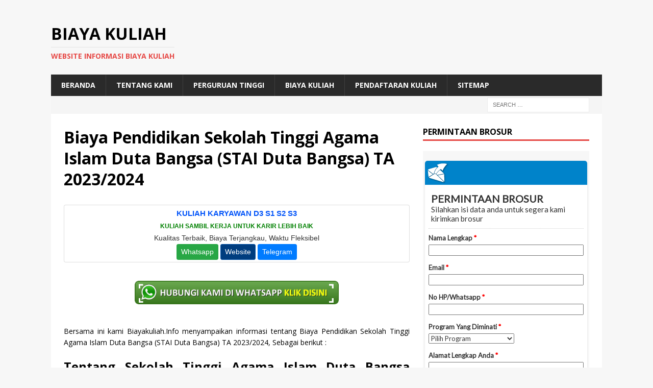

--- FILE ---
content_type: text/html; charset=UTF-8
request_url: https://biayakuliah.info/biaya-pendidikan-sekolah-tinggi-agama-islam-duta-bangsa-stai-duta-bangsa-ta-2023-2024/
body_size: 14327
content:
<!DOCTYPE html>
<html class="no-js mh-one-sb" lang="en-US">
<head>
	<meta name="google-site-verification" content="ikaWv7k6EkJAQKk2Ixn3zTs4vFaB0n9euNKt9Zm4TTE" />
	<meta name="google-site-verification" content="0PdmyJCJn8kfVCnANLfcw-WZ1mV4lbfg8wvi9KftOBM" />
<meta charset="UTF-8">
<meta name="viewport" content="width=device-width, initial-scale=1.0">
<link rel="profile" href="https://gmpg.org/xfn/11" />
		    <!-- PVC Template -->
    <script type="text/template" id="pvc-stats-view-template">
    <i class="pvc-stats-icon medium" aria-hidden="true"><svg aria-hidden="true" focusable="false" data-prefix="far" data-icon="chart-bar" role="img" xmlns="http://www.w3.org/2000/svg" viewBox="0 0 512 512" class="svg-inline--fa fa-chart-bar fa-w-16 fa-2x"><path fill="currentColor" d="M396.8 352h22.4c6.4 0 12.8-6.4 12.8-12.8V108.8c0-6.4-6.4-12.8-12.8-12.8h-22.4c-6.4 0-12.8 6.4-12.8 12.8v230.4c0 6.4 6.4 12.8 12.8 12.8zm-192 0h22.4c6.4 0 12.8-6.4 12.8-12.8V140.8c0-6.4-6.4-12.8-12.8-12.8h-22.4c-6.4 0-12.8 6.4-12.8 12.8v198.4c0 6.4 6.4 12.8 12.8 12.8zm96 0h22.4c6.4 0 12.8-6.4 12.8-12.8V204.8c0-6.4-6.4-12.8-12.8-12.8h-22.4c-6.4 0-12.8 6.4-12.8 12.8v134.4c0 6.4 6.4 12.8 12.8 12.8zM496 400H48V80c0-8.84-7.16-16-16-16H16C7.16 64 0 71.16 0 80v336c0 17.67 14.33 32 32 32h464c8.84 0 16-7.16 16-16v-16c0-8.84-7.16-16-16-16zm-387.2-48h22.4c6.4 0 12.8-6.4 12.8-12.8v-70.4c0-6.4-6.4-12.8-12.8-12.8h-22.4c-6.4 0-12.8 6.4-12.8 12.8v70.4c0 6.4 6.4 12.8 12.8 12.8z" class=""></path></svg></i>
	 <%= total_view %> total views	<% if ( today_view > 0 ) { %>
		<span class="views_today">,  <%= today_view %> views today</span>
	<% } %>
	</span>
	</script>
		    <meta name='robots' content='index, follow, max-image-preview:large, max-snippet:-1, max-video-preview:-1' />

	<!-- This site is optimized with the Yoast SEO plugin v26.7 - https://yoast.com/wordpress/plugins/seo/ -->
	<title>Biaya Pendidikan Sekolah Tinggi Agama Islam Duta Bangsa (STAI Duta Bangsa) TA 2023/2024 - Biaya Kuliah</title>
	<meta name="description" content="Informasi Biaya Pendidikan Sekolah Tinggi Agama Islam Duta Bangsa (STAI Duta Bangsa) TA 2023/2024 akan disampaikan oleh Biaya Kuliah dibawah ini, silahkan baca selengkapkan" />
	<link rel="canonical" href="https://biayakuliah.info/biaya-pendidikan-sekolah-tinggi-agama-islam-duta-bangsa-stai-duta-bangsa-ta-2023-2024/" />
	<meta property="og:locale" content="en_US" />
	<meta property="og:type" content="article" />
	<meta property="og:title" content="Biaya Pendidikan Sekolah Tinggi Agama Islam Duta Bangsa (STAI Duta Bangsa) TA 2023/2024 - Biaya Kuliah" />
	<meta property="og:description" content="Informasi Biaya Pendidikan Sekolah Tinggi Agama Islam Duta Bangsa (STAI Duta Bangsa) TA 2023/2024 akan disampaikan oleh Biaya Kuliah dibawah ini, silahkan baca selengkapkan" />
	<meta property="og:url" content="https://biayakuliah.info/biaya-pendidikan-sekolah-tinggi-agama-islam-duta-bangsa-stai-duta-bangsa-ta-2023-2024/" />
	<meta property="og:site_name" content="Biaya Kuliah" />
	<meta property="article:publisher" content="https://www.facebook.com/kelaskaryawanmercubuanajakarta" />
	<meta property="article:published_time" content="2023-04-14T08:03:23+00:00" />
	<meta property="og:image" content="https://biayakuliah.info/wp-content/uploads/2023/04/BiayaKuliahKelasKaryawanSTTDutaBangsaBekasi.jpg" />
	<meta property="og:image:width" content="640" />
	<meta property="og:image:height" content="360" />
	<meta property="og:image:type" content="image/jpeg" />
	<meta name="author" content="admin" />
	<meta name="twitter:card" content="summary_large_image" />
	<meta name="twitter:creator" content="@kelaskaryawan" />
	<meta name="twitter:site" content="@kelaskaryawan" />
	<script type="application/ld+json" class="yoast-schema-graph">{"@context":"https://schema.org","@graph":[{"@type":"Article","@id":"https://biayakuliah.info/biaya-pendidikan-sekolah-tinggi-agama-islam-duta-bangsa-stai-duta-bangsa-ta-2023-2024/#article","isPartOf":{"@id":"https://biayakuliah.info/biaya-pendidikan-sekolah-tinggi-agama-islam-duta-bangsa-stai-duta-bangsa-ta-2023-2024/"},"author":{"name":"admin","@id":"https://biayakuliah.info/#/schema/person/d3bda8c48fce6a09c228d83b6aa195aa"},"headline":"Biaya Pendidikan Sekolah Tinggi Agama Islam Duta Bangsa (STAI Duta Bangsa) TA 2023/2024","datePublished":"2023-04-14T08:03:23+00:00","mainEntityOfPage":{"@id":"https://biayakuliah.info/biaya-pendidikan-sekolah-tinggi-agama-islam-duta-bangsa-stai-duta-bangsa-ta-2023-2024/"},"wordCount":328,"image":{"@id":"https://biayakuliah.info/biaya-pendidikan-sekolah-tinggi-agama-islam-duta-bangsa-stai-duta-bangsa-ta-2023-2024/#primaryimage"},"thumbnailUrl":"https://biayakuliah.info/wp-content/uploads/2023/04/BiayaKuliahKelasKaryawanSTTDutaBangsaBekasi.jpg","keywords":["Biaya Kuliah Sekolah Tinggi Agama Islam Duta Bangsa","Biaya Kuliah STAI Duta Bangsa","Ekstensi Sekolah Tinggi Agama Islam Duta Bangsa","Ekstensi STAI Duta Bangsa","Jadwal Kuliah Sekolah Tinggi Agama Islam Duta Bangsa","Jadwal Kuliah STAI Duta Bangsa","Kelas Karyawan Sekolah Tinggi Agama Islam Duta Bangsa","Kelas Karyawan STAI Duta Bangsa","Kuliah Karyawan Sekolah Tinggi Agama Islam Duta Bangsa","Kuliah Karyawan STAI Duta Bangsa","Kuliah Malam Sekolah Tinggi Agama Islam Duta Bangsa","Kuliah Malam STAI Duta Bangsa","Kuliah Sabtu Minggu Sekolah Tinggi Agama Islam Duta Bangsa","Kuliah Sabtu Minggu STAI Duta Bangsa","Lanjutan D3 ke S1 Sekolah Tinggi Agama Islam Duta Bangsa","Lanjutan D3 ke S1 STAI Duta Bangsa","Pendaftaran Kelas Karyawan Sekolah Tinggi Agama Islam Duta Bangsa","Pendaftaran Kelas Karyawan STAI Duta Bangsa","PMB Sekolah Tinggi Agama Islam Duta Bangsa","PMB STAI Duta Bangsa","Program S1 Sekolah Tinggi Agama Islam Duta Bangsa","Program S1 STAI Duta Bangsa","Program S2 Sekolah Tinggi Agama Islam Duta Bangsa","Program S2 STAI Duta Bangsa"],"articleSection":["Biaya Kuliah"],"inLanguage":"en-US"},{"@type":"WebPage","@id":"https://biayakuliah.info/biaya-pendidikan-sekolah-tinggi-agama-islam-duta-bangsa-stai-duta-bangsa-ta-2023-2024/","url":"https://biayakuliah.info/biaya-pendidikan-sekolah-tinggi-agama-islam-duta-bangsa-stai-duta-bangsa-ta-2023-2024/","name":"Biaya Pendidikan Sekolah Tinggi Agama Islam Duta Bangsa (STAI Duta Bangsa) TA 2023/2024 - Biaya Kuliah","isPartOf":{"@id":"https://biayakuliah.info/#website"},"primaryImageOfPage":{"@id":"https://biayakuliah.info/biaya-pendidikan-sekolah-tinggi-agama-islam-duta-bangsa-stai-duta-bangsa-ta-2023-2024/#primaryimage"},"image":{"@id":"https://biayakuliah.info/biaya-pendidikan-sekolah-tinggi-agama-islam-duta-bangsa-stai-duta-bangsa-ta-2023-2024/#primaryimage"},"thumbnailUrl":"https://biayakuliah.info/wp-content/uploads/2023/04/BiayaKuliahKelasKaryawanSTTDutaBangsaBekasi.jpg","datePublished":"2023-04-14T08:03:23+00:00","author":{"@id":"https://biayakuliah.info/#/schema/person/d3bda8c48fce6a09c228d83b6aa195aa"},"description":"Informasi Biaya Pendidikan Sekolah Tinggi Agama Islam Duta Bangsa (STAI Duta Bangsa) TA 2023/2024 akan disampaikan oleh Biaya Kuliah dibawah ini, silahkan baca selengkapkan","breadcrumb":{"@id":"https://biayakuliah.info/biaya-pendidikan-sekolah-tinggi-agama-islam-duta-bangsa-stai-duta-bangsa-ta-2023-2024/#breadcrumb"},"inLanguage":"en-US","potentialAction":[{"@type":"ReadAction","target":["https://biayakuliah.info/biaya-pendidikan-sekolah-tinggi-agama-islam-duta-bangsa-stai-duta-bangsa-ta-2023-2024/"]}]},{"@type":"ImageObject","inLanguage":"en-US","@id":"https://biayakuliah.info/biaya-pendidikan-sekolah-tinggi-agama-islam-duta-bangsa-stai-duta-bangsa-ta-2023-2024/#primaryimage","url":"https://biayakuliah.info/wp-content/uploads/2023/04/BiayaKuliahKelasKaryawanSTTDutaBangsaBekasi.jpg","contentUrl":"https://biayakuliah.info/wp-content/uploads/2023/04/BiayaKuliahKelasKaryawanSTTDutaBangsaBekasi.jpg","width":640,"height":360},{"@type":"BreadcrumbList","@id":"https://biayakuliah.info/biaya-pendidikan-sekolah-tinggi-agama-islam-duta-bangsa-stai-duta-bangsa-ta-2023-2024/#breadcrumb","itemListElement":[{"@type":"ListItem","position":1,"name":"Home","item":"https://biayakuliah.info/"},{"@type":"ListItem","position":2,"name":"Biaya Pendidikan Sekolah Tinggi Agama Islam Duta Bangsa (STAI Duta Bangsa) TA 2023/2024"}]},{"@type":"WebSite","@id":"https://biayakuliah.info/#website","url":"https://biayakuliah.info/","name":"Biaya Kuliah","description":"Website Informasi Biaya Kuliah","potentialAction":[{"@type":"SearchAction","target":{"@type":"EntryPoint","urlTemplate":"https://biayakuliah.info/?s={search_term_string}"},"query-input":{"@type":"PropertyValueSpecification","valueRequired":true,"valueName":"search_term_string"}}],"inLanguage":"en-US"},{"@type":"Person","@id":"https://biayakuliah.info/#/schema/person/d3bda8c48fce6a09c228d83b6aa195aa","name":"admin","image":{"@type":"ImageObject","inLanguage":"en-US","@id":"https://biayakuliah.info/#/schema/person/image/","url":"https://secure.gravatar.com/avatar/8fc8c878544a407174165c3a4d8437ec9d28469d121a5a1503714005ee7d5204?s=96&d=mm&r=g","contentUrl":"https://secure.gravatar.com/avatar/8fc8c878544a407174165c3a4d8437ec9d28469d121a5a1503714005ee7d5204?s=96&d=mm&r=g","caption":"admin"},"description":"Program Kelas Karyawan Terbaik: Universitas Dian Nusantara Universitas Dian Nusantara Universitas Dian Nusantara Universitas Dian Nusantara - Reguler Universitas Dian Nusantara - Kelas Karyawan Universitas Sains Indonesia Universitas Sains Indonesia - Kelas Karyawan Universitas Sains Indonesia - Repository Universitas Sains Indonesia - Kelas Karyawan Universitas Sains Indonesia - Kelas Karyawan Universitas Sains Indonesia - Scholar Hub Universitas Sains Indonesia - Reguler Universitas Paramadina Universitas Paramadina - Repository Universitas Paramadina Universitas Paramadina - Kelas Karyawan Universitas Paramadina - Kelas Karyawan Pascasarjana Universitas Paramadina Universitas Sangga Buana Kelas Karyawan Universitas Sangga Buana Universitas Esa Unggul Pascasarjana Universitas Esa Unggul Universitas Esa Unggul- Kelas Karyawan Universitas Esa Unggul- Kelas Paralel STIE BANK BPD Jateng STIE BANK BPD Jateng Kelas Karyawan Universitas Proklamasi 45 Universitas Proklamasi 45 Kelas Karyawan Universitas Hayam Wuruk Perbanas Universitas Hayam Wuruk Perbanas Kelas Karyawan Universitas Panca Budi Universitas Panca Budi - Kelas Karyawan Universitas Nusa Megarkencana Universitas Nusa Megarkencana - Kelas Karyawan"}]}</script>
	<!-- / Yoast SEO plugin. -->


<link rel='dns-prefetch' href='//fonts.googleapis.com' />
<link rel="alternate" type="application/rss+xml" title="Biaya Kuliah &raquo; Feed" href="https://biayakuliah.info/feed/" />
<link rel="alternate" title="oEmbed (JSON)" type="application/json+oembed" href="https://biayakuliah.info/wp-json/oembed/1.0/embed?url=https%3A%2F%2Fbiayakuliah.info%2Fbiaya-pendidikan-sekolah-tinggi-agama-islam-duta-bangsa-stai-duta-bangsa-ta-2023-2024%2F" />
<link rel="alternate" title="oEmbed (XML)" type="text/xml+oembed" href="https://biayakuliah.info/wp-json/oembed/1.0/embed?url=https%3A%2F%2Fbiayakuliah.info%2Fbiaya-pendidikan-sekolah-tinggi-agama-islam-duta-bangsa-stai-duta-bangsa-ta-2023-2024%2F&#038;format=xml" />
<style id='wp-img-auto-sizes-contain-inline-css' type='text/css'>
img:is([sizes=auto i],[sizes^="auto," i]){contain-intrinsic-size:3000px 1500px}
/*# sourceURL=wp-img-auto-sizes-contain-inline-css */
</style>
<style id='wp-emoji-styles-inline-css' type='text/css'>

	img.wp-smiley, img.emoji {
		display: inline !important;
		border: none !important;
		box-shadow: none !important;
		height: 1em !important;
		width: 1em !important;
		margin: 0 0.07em !important;
		vertical-align: -0.1em !important;
		background: none !important;
		padding: 0 !important;
	}
/*# sourceURL=wp-emoji-styles-inline-css */
</style>
<style id='wp-block-library-inline-css' type='text/css'>
:root{--wp-block-synced-color:#7a00df;--wp-block-synced-color--rgb:122,0,223;--wp-bound-block-color:var(--wp-block-synced-color);--wp-editor-canvas-background:#ddd;--wp-admin-theme-color:#007cba;--wp-admin-theme-color--rgb:0,124,186;--wp-admin-theme-color-darker-10:#006ba1;--wp-admin-theme-color-darker-10--rgb:0,107,160.5;--wp-admin-theme-color-darker-20:#005a87;--wp-admin-theme-color-darker-20--rgb:0,90,135;--wp-admin-border-width-focus:2px}@media (min-resolution:192dpi){:root{--wp-admin-border-width-focus:1.5px}}.wp-element-button{cursor:pointer}:root .has-very-light-gray-background-color{background-color:#eee}:root .has-very-dark-gray-background-color{background-color:#313131}:root .has-very-light-gray-color{color:#eee}:root .has-very-dark-gray-color{color:#313131}:root .has-vivid-green-cyan-to-vivid-cyan-blue-gradient-background{background:linear-gradient(135deg,#00d084,#0693e3)}:root .has-purple-crush-gradient-background{background:linear-gradient(135deg,#34e2e4,#4721fb 50%,#ab1dfe)}:root .has-hazy-dawn-gradient-background{background:linear-gradient(135deg,#faaca8,#dad0ec)}:root .has-subdued-olive-gradient-background{background:linear-gradient(135deg,#fafae1,#67a671)}:root .has-atomic-cream-gradient-background{background:linear-gradient(135deg,#fdd79a,#004a59)}:root .has-nightshade-gradient-background{background:linear-gradient(135deg,#330968,#31cdcf)}:root .has-midnight-gradient-background{background:linear-gradient(135deg,#020381,#2874fc)}:root{--wp--preset--font-size--normal:16px;--wp--preset--font-size--huge:42px}.has-regular-font-size{font-size:1em}.has-larger-font-size{font-size:2.625em}.has-normal-font-size{font-size:var(--wp--preset--font-size--normal)}.has-huge-font-size{font-size:var(--wp--preset--font-size--huge)}.has-text-align-center{text-align:center}.has-text-align-left{text-align:left}.has-text-align-right{text-align:right}.has-fit-text{white-space:nowrap!important}#end-resizable-editor-section{display:none}.aligncenter{clear:both}.items-justified-left{justify-content:flex-start}.items-justified-center{justify-content:center}.items-justified-right{justify-content:flex-end}.items-justified-space-between{justify-content:space-between}.screen-reader-text{border:0;clip-path:inset(50%);height:1px;margin:-1px;overflow:hidden;padding:0;position:absolute;width:1px;word-wrap:normal!important}.screen-reader-text:focus{background-color:#ddd;clip-path:none;color:#444;display:block;font-size:1em;height:auto;left:5px;line-height:normal;padding:15px 23px 14px;text-decoration:none;top:5px;width:auto;z-index:100000}html :where(.has-border-color){border-style:solid}html :where([style*=border-top-color]){border-top-style:solid}html :where([style*=border-right-color]){border-right-style:solid}html :where([style*=border-bottom-color]){border-bottom-style:solid}html :where([style*=border-left-color]){border-left-style:solid}html :where([style*=border-width]){border-style:solid}html :where([style*=border-top-width]){border-top-style:solid}html :where([style*=border-right-width]){border-right-style:solid}html :where([style*=border-bottom-width]){border-bottom-style:solid}html :where([style*=border-left-width]){border-left-style:solid}html :where(img[class*=wp-image-]){height:auto;max-width:100%}:where(figure){margin:0 0 1em}html :where(.is-position-sticky){--wp-admin--admin-bar--position-offset:var(--wp-admin--admin-bar--height,0px)}@media screen and (max-width:600px){html :where(.is-position-sticky){--wp-admin--admin-bar--position-offset:0px}}

/*# sourceURL=wp-block-library-inline-css */
</style><style id='global-styles-inline-css' type='text/css'>
:root{--wp--preset--aspect-ratio--square: 1;--wp--preset--aspect-ratio--4-3: 4/3;--wp--preset--aspect-ratio--3-4: 3/4;--wp--preset--aspect-ratio--3-2: 3/2;--wp--preset--aspect-ratio--2-3: 2/3;--wp--preset--aspect-ratio--16-9: 16/9;--wp--preset--aspect-ratio--9-16: 9/16;--wp--preset--color--black: #000000;--wp--preset--color--cyan-bluish-gray: #abb8c3;--wp--preset--color--white: #ffffff;--wp--preset--color--pale-pink: #f78da7;--wp--preset--color--vivid-red: #cf2e2e;--wp--preset--color--luminous-vivid-orange: #ff6900;--wp--preset--color--luminous-vivid-amber: #fcb900;--wp--preset--color--light-green-cyan: #7bdcb5;--wp--preset--color--vivid-green-cyan: #00d084;--wp--preset--color--pale-cyan-blue: #8ed1fc;--wp--preset--color--vivid-cyan-blue: #0693e3;--wp--preset--color--vivid-purple: #9b51e0;--wp--preset--gradient--vivid-cyan-blue-to-vivid-purple: linear-gradient(135deg,rgb(6,147,227) 0%,rgb(155,81,224) 100%);--wp--preset--gradient--light-green-cyan-to-vivid-green-cyan: linear-gradient(135deg,rgb(122,220,180) 0%,rgb(0,208,130) 100%);--wp--preset--gradient--luminous-vivid-amber-to-luminous-vivid-orange: linear-gradient(135deg,rgb(252,185,0) 0%,rgb(255,105,0) 100%);--wp--preset--gradient--luminous-vivid-orange-to-vivid-red: linear-gradient(135deg,rgb(255,105,0) 0%,rgb(207,46,46) 100%);--wp--preset--gradient--very-light-gray-to-cyan-bluish-gray: linear-gradient(135deg,rgb(238,238,238) 0%,rgb(169,184,195) 100%);--wp--preset--gradient--cool-to-warm-spectrum: linear-gradient(135deg,rgb(74,234,220) 0%,rgb(151,120,209) 20%,rgb(207,42,186) 40%,rgb(238,44,130) 60%,rgb(251,105,98) 80%,rgb(254,248,76) 100%);--wp--preset--gradient--blush-light-purple: linear-gradient(135deg,rgb(255,206,236) 0%,rgb(152,150,240) 100%);--wp--preset--gradient--blush-bordeaux: linear-gradient(135deg,rgb(254,205,165) 0%,rgb(254,45,45) 50%,rgb(107,0,62) 100%);--wp--preset--gradient--luminous-dusk: linear-gradient(135deg,rgb(255,203,112) 0%,rgb(199,81,192) 50%,rgb(65,88,208) 100%);--wp--preset--gradient--pale-ocean: linear-gradient(135deg,rgb(255,245,203) 0%,rgb(182,227,212) 50%,rgb(51,167,181) 100%);--wp--preset--gradient--electric-grass: linear-gradient(135deg,rgb(202,248,128) 0%,rgb(113,206,126) 100%);--wp--preset--gradient--midnight: linear-gradient(135deg,rgb(2,3,129) 0%,rgb(40,116,252) 100%);--wp--preset--font-size--small: 13px;--wp--preset--font-size--medium: 20px;--wp--preset--font-size--large: 36px;--wp--preset--font-size--x-large: 42px;--wp--preset--spacing--20: 0.44rem;--wp--preset--spacing--30: 0.67rem;--wp--preset--spacing--40: 1rem;--wp--preset--spacing--50: 1.5rem;--wp--preset--spacing--60: 2.25rem;--wp--preset--spacing--70: 3.38rem;--wp--preset--spacing--80: 5.06rem;--wp--preset--shadow--natural: 6px 6px 9px rgba(0, 0, 0, 0.2);--wp--preset--shadow--deep: 12px 12px 50px rgba(0, 0, 0, 0.4);--wp--preset--shadow--sharp: 6px 6px 0px rgba(0, 0, 0, 0.2);--wp--preset--shadow--outlined: 6px 6px 0px -3px rgb(255, 255, 255), 6px 6px rgb(0, 0, 0);--wp--preset--shadow--crisp: 6px 6px 0px rgb(0, 0, 0);}:where(.is-layout-flex){gap: 0.5em;}:where(.is-layout-grid){gap: 0.5em;}body .is-layout-flex{display: flex;}.is-layout-flex{flex-wrap: wrap;align-items: center;}.is-layout-flex > :is(*, div){margin: 0;}body .is-layout-grid{display: grid;}.is-layout-grid > :is(*, div){margin: 0;}:where(.wp-block-columns.is-layout-flex){gap: 2em;}:where(.wp-block-columns.is-layout-grid){gap: 2em;}:where(.wp-block-post-template.is-layout-flex){gap: 1.25em;}:where(.wp-block-post-template.is-layout-grid){gap: 1.25em;}.has-black-color{color: var(--wp--preset--color--black) !important;}.has-cyan-bluish-gray-color{color: var(--wp--preset--color--cyan-bluish-gray) !important;}.has-white-color{color: var(--wp--preset--color--white) !important;}.has-pale-pink-color{color: var(--wp--preset--color--pale-pink) !important;}.has-vivid-red-color{color: var(--wp--preset--color--vivid-red) !important;}.has-luminous-vivid-orange-color{color: var(--wp--preset--color--luminous-vivid-orange) !important;}.has-luminous-vivid-amber-color{color: var(--wp--preset--color--luminous-vivid-amber) !important;}.has-light-green-cyan-color{color: var(--wp--preset--color--light-green-cyan) !important;}.has-vivid-green-cyan-color{color: var(--wp--preset--color--vivid-green-cyan) !important;}.has-pale-cyan-blue-color{color: var(--wp--preset--color--pale-cyan-blue) !important;}.has-vivid-cyan-blue-color{color: var(--wp--preset--color--vivid-cyan-blue) !important;}.has-vivid-purple-color{color: var(--wp--preset--color--vivid-purple) !important;}.has-black-background-color{background-color: var(--wp--preset--color--black) !important;}.has-cyan-bluish-gray-background-color{background-color: var(--wp--preset--color--cyan-bluish-gray) !important;}.has-white-background-color{background-color: var(--wp--preset--color--white) !important;}.has-pale-pink-background-color{background-color: var(--wp--preset--color--pale-pink) !important;}.has-vivid-red-background-color{background-color: var(--wp--preset--color--vivid-red) !important;}.has-luminous-vivid-orange-background-color{background-color: var(--wp--preset--color--luminous-vivid-orange) !important;}.has-luminous-vivid-amber-background-color{background-color: var(--wp--preset--color--luminous-vivid-amber) !important;}.has-light-green-cyan-background-color{background-color: var(--wp--preset--color--light-green-cyan) !important;}.has-vivid-green-cyan-background-color{background-color: var(--wp--preset--color--vivid-green-cyan) !important;}.has-pale-cyan-blue-background-color{background-color: var(--wp--preset--color--pale-cyan-blue) !important;}.has-vivid-cyan-blue-background-color{background-color: var(--wp--preset--color--vivid-cyan-blue) !important;}.has-vivid-purple-background-color{background-color: var(--wp--preset--color--vivid-purple) !important;}.has-black-border-color{border-color: var(--wp--preset--color--black) !important;}.has-cyan-bluish-gray-border-color{border-color: var(--wp--preset--color--cyan-bluish-gray) !important;}.has-white-border-color{border-color: var(--wp--preset--color--white) !important;}.has-pale-pink-border-color{border-color: var(--wp--preset--color--pale-pink) !important;}.has-vivid-red-border-color{border-color: var(--wp--preset--color--vivid-red) !important;}.has-luminous-vivid-orange-border-color{border-color: var(--wp--preset--color--luminous-vivid-orange) !important;}.has-luminous-vivid-amber-border-color{border-color: var(--wp--preset--color--luminous-vivid-amber) !important;}.has-light-green-cyan-border-color{border-color: var(--wp--preset--color--light-green-cyan) !important;}.has-vivid-green-cyan-border-color{border-color: var(--wp--preset--color--vivid-green-cyan) !important;}.has-pale-cyan-blue-border-color{border-color: var(--wp--preset--color--pale-cyan-blue) !important;}.has-vivid-cyan-blue-border-color{border-color: var(--wp--preset--color--vivid-cyan-blue) !important;}.has-vivid-purple-border-color{border-color: var(--wp--preset--color--vivid-purple) !important;}.has-vivid-cyan-blue-to-vivid-purple-gradient-background{background: var(--wp--preset--gradient--vivid-cyan-blue-to-vivid-purple) !important;}.has-light-green-cyan-to-vivid-green-cyan-gradient-background{background: var(--wp--preset--gradient--light-green-cyan-to-vivid-green-cyan) !important;}.has-luminous-vivid-amber-to-luminous-vivid-orange-gradient-background{background: var(--wp--preset--gradient--luminous-vivid-amber-to-luminous-vivid-orange) !important;}.has-luminous-vivid-orange-to-vivid-red-gradient-background{background: var(--wp--preset--gradient--luminous-vivid-orange-to-vivid-red) !important;}.has-very-light-gray-to-cyan-bluish-gray-gradient-background{background: var(--wp--preset--gradient--very-light-gray-to-cyan-bluish-gray) !important;}.has-cool-to-warm-spectrum-gradient-background{background: var(--wp--preset--gradient--cool-to-warm-spectrum) !important;}.has-blush-light-purple-gradient-background{background: var(--wp--preset--gradient--blush-light-purple) !important;}.has-blush-bordeaux-gradient-background{background: var(--wp--preset--gradient--blush-bordeaux) !important;}.has-luminous-dusk-gradient-background{background: var(--wp--preset--gradient--luminous-dusk) !important;}.has-pale-ocean-gradient-background{background: var(--wp--preset--gradient--pale-ocean) !important;}.has-electric-grass-gradient-background{background: var(--wp--preset--gradient--electric-grass) !important;}.has-midnight-gradient-background{background: var(--wp--preset--gradient--midnight) !important;}.has-small-font-size{font-size: var(--wp--preset--font-size--small) !important;}.has-medium-font-size{font-size: var(--wp--preset--font-size--medium) !important;}.has-large-font-size{font-size: var(--wp--preset--font-size--large) !important;}.has-x-large-font-size{font-size: var(--wp--preset--font-size--x-large) !important;}
/*# sourceURL=global-styles-inline-css */
</style>

<style id='classic-theme-styles-inline-css' type='text/css'>
/*! This file is auto-generated */
.wp-block-button__link{color:#fff;background-color:#32373c;border-radius:9999px;box-shadow:none;text-decoration:none;padding:calc(.667em + 2px) calc(1.333em + 2px);font-size:1.125em}.wp-block-file__button{background:#32373c;color:#fff;text-decoration:none}
/*# sourceURL=/wp-includes/css/classic-themes.min.css */
</style>
<link rel='stylesheet' id='a3-pvc-style-css' href='https://biayakuliah.info/wp-content/plugins/page-views-count/assets/css/style.min.css?ver=2.8.7' type='text/css' media='all' />
<link rel='stylesheet' id='mh-magazine-css' href='https://biayakuliah.info/wp-content/themes/mh-magazine/style.css?ver=3.8.2' type='text/css' media='all' />
<link rel='stylesheet' id='mh-font-awesome-css' href='https://biayakuliah.info/wp-content/themes/mh-magazine/includes/font-awesome.min.css' type='text/css' media='all' />
<link rel='stylesheet' id='mh-google-fonts-css' href='https://fonts.googleapis.com/css?family=Open+Sans:300,400,400italic,600,700' type='text/css' media='all' />
<link rel='stylesheet' id='a3pvc-css' href='//biayakuliah.info/wp-content/uploads/sass/pvc.min.css?ver=1498847608' type='text/css' media='all' />
<script type="text/javascript" src="https://biayakuliah.info/wp-includes/js/jquery/jquery.min.js?ver=3.7.1" id="jquery-core-js"></script>
<script type="text/javascript" src="https://biayakuliah.info/wp-includes/js/jquery/jquery-migrate.min.js?ver=3.4.1" id="jquery-migrate-js"></script>
<script type="text/javascript" id="jquery-js-after">
/* <![CDATA[ */
jQuery(document).ready(function() {
	jQuery(".07537f9c187fc0c027387d5f435cc787").click(function() {
		jQuery.post(
			"https://biayakuliah.info/wp-admin/admin-ajax.php", {
				"action": "quick_adsense_onpost_ad_click",
				"quick_adsense_onpost_ad_index": jQuery(this).attr("data-index"),
				"quick_adsense_nonce": "ac5e5d0844",
			}, function(response) { }
		);
	});
});

//# sourceURL=jquery-js-after
/* ]]> */
</script>
<script type="text/javascript" src="https://biayakuliah.info/wp-includes/js/underscore.min.js?ver=1.13.7" id="underscore-js"></script>
<script type="text/javascript" src="https://biayakuliah.info/wp-includes/js/backbone.min.js?ver=1.6.0" id="backbone-js"></script>
<script type="text/javascript" id="a3-pvc-backbone-js-extra">
/* <![CDATA[ */
var pvc_vars = {"rest_api_url":"https://biayakuliah.info/wp-json/pvc/v1","ajax_url":"https://biayakuliah.info/wp-admin/admin-ajax.php","security":"3a65e25598","ajax_load_type":"rest_api"};
//# sourceURL=a3-pvc-backbone-js-extra
/* ]]> */
</script>
<script type="text/javascript" src="https://biayakuliah.info/wp-content/plugins/page-views-count/assets/js/pvc.backbone.min.js?ver=2.8.7" id="a3-pvc-backbone-js"></script>
<script type="text/javascript" src="https://biayakuliah.info/wp-content/themes/mh-magazine/js/scripts.js?ver=3.8.2" id="mh-scripts-js"></script>
<link rel="https://api.w.org/" href="https://biayakuliah.info/wp-json/" /><link rel="alternate" title="JSON" type="application/json" href="https://biayakuliah.info/wp-json/wp/v2/posts/29532" /><link rel="EditURI" type="application/rsd+xml" title="RSD" href="https://biayakuliah.info/xmlrpc.php?rsd" />
<meta name="generator" content="WordPress 6.9" />
<link rel='shortlink' href='https://biayakuliah.info/?p=29532' />
<!--[if lt IE 9]>
<script src="https://biayakuliah.info/wp-content/themes/mh-magazine/js/css3-mediaqueries.js"></script>
<![endif]-->
<link rel="icon" href="https://biayakuliah.info/wp-content/uploads/2016/12/cropped-ScholarshipIcon-32x32.png" sizes="32x32" />
<link rel="icon" href="https://biayakuliah.info/wp-content/uploads/2016/12/cropped-ScholarshipIcon-192x192.png" sizes="192x192" />
<link rel="apple-touch-icon" href="https://biayakuliah.info/wp-content/uploads/2016/12/cropped-ScholarshipIcon-180x180.png" />
<meta name="msapplication-TileImage" content="https://biayakuliah.info/wp-content/uploads/2016/12/cropped-ScholarshipIcon-270x270.png" />
	<!-- Histats.com  START  (aync)-->
<script type="text/javascript">var _Hasync= _Hasync|| [];
_Hasync.push(['Histats.start', '1,3745161,4,0,0,0,00010000']);
_Hasync.push(['Histats.fasi', '1']);
_Hasync.push(['Histats.track_hits', '']);
(function() {
var hs = document.createElement('script'); hs.type = 'text/javascript'; hs.async = true;
hs.src = ('//s10.histats.com/js15_as.js');
(document.getElementsByTagName('head')[0] || document.getElementsByTagName('body')[0]).appendChild(hs);
})();</script>
<noscript><a href="/" target="_blank"><img  src="//sstatic1.histats.com/0.gif?3745161&101" alt="" border="0"></a></noscript>
<!-- Histats.com  END  -->
</head>
<body id="mh-mobile" class="wp-singular post-template-default single single-post postid-29532 single-format-standard wp-theme-mh-magazine mh-boxed-layout mh-right-sb mh-loop-layout1 mh-widget-layout1 mh-header-transparent mh-loop-hide-caption" itemscope="itemscope" itemtype="http://schema.org/WebPage">
<div class="mh-container mh-container-outer">
<div class="mh-header-nav-mobile clearfix"></div>
	<div class="mh-preheader">
    	<div class="mh-container mh-container-inner mh-row clearfix">
										<div class="mh-header-bar-content mh-header-bar-top-right mh-col-1-3 clearfix">
									</div>
					</div>
	</div>
<header class="mh-header" itemscope="itemscope" itemtype="http://schema.org/WPHeader">
	<div class="mh-container mh-container-inner clearfix">
		<div class="mh-custom-header clearfix">
<div class="mh-header-columns mh-row clearfix">
<div class="mh-col-1-1 mh-site-identity">
<div class="mh-site-logo" role="banner" itemscope="itemscope" itemtype="http://schema.org/Brand">
<div class="mh-header-text">
<a class="mh-header-text-link" href="https://biayakuliah.info/" title="Biaya Kuliah" rel="home">
<h2 class="mh-header-title">Biaya Kuliah</h2>
<h3 class="mh-header-tagline">Website Informasi Biaya Kuliah</h3>
</a>
</div>
</div>
</div>
</div>
</div>
	</div>
	<div class="mh-main-nav-wrap">
		<nav class="mh-navigation mh-main-nav mh-container mh-container-inner clearfix" itemscope="itemscope" itemtype="http://schema.org/SiteNavigationElement">
			<div class="menu-menu-container"><ul id="menu-menu" class="menu"><li id="menu-item-7633" class="menu-item menu-item-type-custom menu-item-object-custom menu-item-home menu-item-7633"><a href="https://biayakuliah.info/">Beranda</a></li>
<li id="menu-item-7640" class="menu-item menu-item-type-custom menu-item-object-custom menu-item-home menu-item-7640"><a href="https://biayakuliah.info">Tentang Kami</a></li>
<li id="menu-item-7639" class="menu-item menu-item-type-taxonomy menu-item-object-category current-post-ancestor menu-item-7639"><a href="https://biayakuliah.info/category/perguruan-tinggi/">Perguruan Tinggi</a></li>
<li id="menu-item-29990" class="menu-item menu-item-type-taxonomy menu-item-object-category current-post-ancestor current-menu-parent current-post-parent menu-item-29990"><a href="https://biayakuliah.info/category/perguruan-tinggi/biaya-kuliah/">Biaya Kuliah</a></li>
<li id="menu-item-29991" class="menu-item menu-item-type-taxonomy menu-item-object-category menu-item-29991"><a href="https://biayakuliah.info/category/perguruan-tinggi/pendaftaran-kuliah/">Pendaftaran Kuliah</a></li>
<li id="menu-item-27555" class="menu-item menu-item-type-custom menu-item-object-custom menu-item-27555"><a href="https://biayakuliah.info/sitemap.xml">SITEMAP</a></li>
</ul></div>		</nav>
	</div>
	</header>
	<div class="mh-subheader">
		<div class="mh-container mh-container-inner mh-row clearfix">
										<div class="mh-header-bar-content mh-header-bar-bottom-right mh-col-1-3 clearfix">
											<aside class="mh-header-search mh-header-search-bottom">
							<form role="search" method="get" class="search-form" action="https://biayakuliah.info/">
				<label>
					<span class="screen-reader-text">Search for:</span>
					<input type="search" class="search-field" placeholder="Search &hellip;" value="" name="s" />
				</label>
				<input type="submit" class="search-submit" value="Search" />
			</form>						</aside>
									</div>
					</div>
	</div>
<div class="mh-wrapper clearfix">
	<div class="mh-main clearfix">
		<div id="main-content" class="mh-content" role="main" itemprop="mainContentOfPage"><article id="post-29532" class="post-29532 post type-post status-publish format-standard has-post-thumbnail hentry category-biaya-kuliah tag-biaya-kuliah-sekolah-tinggi-agama-islam-duta-bangsa tag-biaya-kuliah-stai-duta-bangsa tag-ekstensi-sekolah-tinggi-agama-islam-duta-bangsa tag-ekstensi-stai-duta-bangsa tag-jadwal-kuliah-sekolah-tinggi-agama-islam-duta-bangsa tag-jadwal-kuliah-stai-duta-bangsa tag-kelas-karyawan-sekolah-tinggi-agama-islam-duta-bangsa tag-kelas-karyawan-stai-duta-bangsa tag-kuliah-karyawan-sekolah-tinggi-agama-islam-duta-bangsa tag-kuliah-karyawan-stai-duta-bangsa tag-kuliah-malam-sekolah-tinggi-agama-islam-duta-bangsa tag-kuliah-malam-stai-duta-bangsa tag-kuliah-sabtu-minggu-sekolah-tinggi-agama-islam-duta-bangsa tag-kuliah-sabtu-minggu-stai-duta-bangsa tag-lanjutan-d3-ke-s1-sekolah-tinggi-agama-islam-duta-bangsa tag-lanjutan-d3-ke-s1-stai-duta-bangsa tag-pendaftaran-kelas-karyawan-sekolah-tinggi-agama-islam-duta-bangsa tag-pendaftaran-kelas-karyawan-stai-duta-bangsa tag-pmb-sekolah-tinggi-agama-islam-duta-bangsa tag-pmb-stai-duta-bangsa tag-program-s1-sekolah-tinggi-agama-islam-duta-bangsa tag-program-s1-stai-duta-bangsa tag-program-s2-sekolah-tinggi-agama-islam-duta-bangsa tag-program-s2-stai-duta-bangsa">
	<header class="entry-header clearfix"><h1 class="entry-title">Biaya Pendidikan Sekolah Tinggi Agama Islam Duta Bangsa (STAI Duta Bangsa) TA 2023/2024</h1>	</header>
	
	<div id="divglobalbysikose1"></div>
<script type="text/javascript" src="//kelaskaryawan.web.id/global/vendor/global.js"></script>
<script type="text/javascript">
   Global.init([1]);
   Global.createGlobal();
</script>
	
	
		<div class="entry-content clearfix">
		<center>
<a href="https://api.whatsapp.com/send?phone=628111977672&text=Saya%20minta%20informasi%20Kelas%20Karyawan%20Universitas%20di%20daerah%20.." target="_blank" ><img class="aligncenter wp-image-996 size-medium" src="https://www.pusatinformasibeasiswa.com/wp-content/uploads/2021/01/wagif.gif" alt="" width="400" /></a>
</center><br>
		<p style="text-align: justify;">Bersama ini kami Biayakuliah.Info menyampaikan informasi tentang Biaya Pendidikan Sekolah Tinggi Agama Islam Duta Bangsa (STAI Duta Bangsa) TA 2023/2024, Sebagai berikut :</p>
<h2 style="text-align: justify;"><strong>Tentang Sekolah Tinggi Agama Islam Duta Bangsa Bekasi</strong></h2>
<p style="text-align: justify;" align="justify">STAI Duta Bangsa Bekasi berdiri pada tahun 2008, dengan surat keputusan Dirjen Pendidikan Islam Nomor Dj. I/ 302 2008 tertanggal 4 September 2008, lahir sebagai salah satu wujud dari kepedulian dan komitmen Yayasan Pendidikan Patriot Bekasi yang bertujuan untuk mendapat mengembangkan sumber daya manusia melalui jalur pendidikan tinggi. STAI Duta Bangsa Bekasi ini mempunyai program studi yaitu S1 Hukum Ekonomi Syariah. STAI Duta Bangsa Bekasi ini melaksanakan empat tugas mulia melalui tri dharma perguruan tinggi, yaitu menyelnggarakan pendidikan dan pengajaran, penelitian, dan pengabdian pada masyarakat. Keputusan untuk melahirkan jurusan Hukum Ekonomi Syariah di lingkungan Sekolah Tinggi</p>
<p style="text-align: justify;" align="justify">Agama Islam Duta Bangsa Bekasi didorong oleh keinginan luhur dari pimpinan yayasan dan pihak yang ingin menyumbangkan tenaga dan pikirannya dibidang pendidikan. Guna meningkatkan kapasitas organisasinya dalam wadah STAI Duta Bangsa Bekasi yang mengacu dalam kaidah keilmuan dan keislaman secara integritas dan holistik. Upaya ini dimaksudkan untuk menyatukan kader intelektual secara memadai dan keluhuran hati yang terkendali, serta mengacu kepada nilai-nilai Islam yang menjadi spirit dalam pemikiran dan tingkah laku.</p>
<p style="text-align: justify;" align="justify">Dalam hal penggunaan nama STAI Duta Bangsa Bekasi didasari oleh pertimbangan kesamaan disiplin ilmu dan efisiensi pengelolaan. Disamping itu Yayasan Patriot Pendidikan Bekasi dalam jangka panjang ingin mendirikan program-program studi lain dibidang kesehatan, serta dibidang matematika<br />
dan Ilmu Pengetahuan Alam.</p>
<p style="text-align: justify;"><strong>Program Studi / Jurusan yang Tersedia</strong></p>
<ul style="text-align: justify;">
<li>Hukum Ekonomi Syariah (S-1)</li>
</ul>
<h2 style="text-align: justify;"><strong>Biaya Pendidikan Sekolah Tinggi Agama Islam Duta Bangsa Bekasi</strong></h2>
<h4 class="text-center text-danger text-bold2 mb-4" style="text-align: justify;">Sumbangan Pengembangan (SPb)</h4>
<p class="text-success text-bold2" style="text-align: justify;">SPb di Sekolah Tinggi Agama Islam Duta Bangsa – Jurusan Ekonomi Syariah</p>
<p class="text-secondary mb-2" style="text-align: justify;">Untuk Lulusan SMA, SMK, sederajat melanjutkan ke Sarjana (S-1)</p>
<ul style="text-align: justify;">
<li><b>2.500.000</b></li>
</ul>
<p class="text-success text-bold2" style="text-align: justify;">SPb di Sekolah Tinggi Agama Islam Duta Bangsa – Jurusan Ekonomi Syariah</p>
<p class="text-secondary mb-2" style="text-align: justify;">Untuk Lulusan D3, Politeknik, sederajat melanjutkan ke Program Sarjana (S-1)</p>
<ul style="text-align: justify;">
<li><b>2.500.000</b></li>
</ul>
<h4 class="text-center text-danger text-bold2 mb-4" style="text-align: justify;">Sumbangan Pendidikan Persemester (SPP)</h4>
<p class="text-success text-bold2" style="text-align: justify;">SPP di Sekolah Tinggi Agama Islam Duta Bangsa</p>
<p style="text-align: justify;">Untuk Lulusan SMA/SMK, D3, dsbnya melanjutkan ke Program Sarjana (S1)</p>
<ul>
<li class="text-secondary mb-2" style="text-align: justify;"><b>1.500.000</b></li>
</ul>
<div class="pvc_clear"></div>
<p id="pvc_stats_29532" class="pvc_stats all  pvc_load_by_ajax_update" data-element-id="29532" style=""><i class="pvc-stats-icon medium" aria-hidden="true"><svg aria-hidden="true" focusable="false" data-prefix="far" data-icon="chart-bar" role="img" xmlns="http://www.w3.org/2000/svg" viewBox="0 0 512 512" class="svg-inline--fa fa-chart-bar fa-w-16 fa-2x"><path fill="currentColor" d="M396.8 352h22.4c6.4 0 12.8-6.4 12.8-12.8V108.8c0-6.4-6.4-12.8-12.8-12.8h-22.4c-6.4 0-12.8 6.4-12.8 12.8v230.4c0 6.4 6.4 12.8 12.8 12.8zm-192 0h22.4c6.4 0 12.8-6.4 12.8-12.8V140.8c0-6.4-6.4-12.8-12.8-12.8h-22.4c-6.4 0-12.8 6.4-12.8 12.8v198.4c0 6.4 6.4 12.8 12.8 12.8zm96 0h22.4c6.4 0 12.8-6.4 12.8-12.8V204.8c0-6.4-6.4-12.8-12.8-12.8h-22.4c-6.4 0-12.8 6.4-12.8 12.8v134.4c0 6.4 6.4 12.8 12.8 12.8zM496 400H48V80c0-8.84-7.16-16-16-16H16C7.16 64 0 71.16 0 80v336c0 17.67 14.33 32 32 32h464c8.84 0 16-7.16 16-16v-16c0-8.84-7.16-16-16-16zm-387.2-48h22.4c6.4 0 12.8-6.4 12.8-12.8v-70.4c0-6.4-6.4-12.8-12.8-12.8h-22.4c-6.4 0-12.8 6.4-12.8 12.8v70.4c0 6.4 6.4 12.8 12.8 12.8z" class=""></path></svg></i> <img decoding="async" width="16" height="16" alt="Loading" src="https://biayakuliah.info/wp-content/plugins/page-views-count/ajax-loader-2x.gif" border=0 /></p>
<div class="pvc_clear"></div>

<div style="font-size: 0px; height: 0px; line-height: 0px; margin: 0; padding: 0; clear: both;"></div>	</div>
	
	<br>
		<br>

	
	
	<div class="entry-tags clearfix"><i class="fa fa-tag"></i><ul><li><a href="https://biayakuliah.info/tag/biaya-kuliah-sekolah-tinggi-agama-islam-duta-bangsa/" rel="tag">Biaya Kuliah Sekolah Tinggi Agama Islam Duta Bangsa</a></li><li><a href="https://biayakuliah.info/tag/biaya-kuliah-stai-duta-bangsa/" rel="tag">Biaya Kuliah STAI Duta Bangsa</a></li><li><a href="https://biayakuliah.info/tag/ekstensi-sekolah-tinggi-agama-islam-duta-bangsa/" rel="tag">Ekstensi Sekolah Tinggi Agama Islam Duta Bangsa</a></li><li><a href="https://biayakuliah.info/tag/ekstensi-stai-duta-bangsa/" rel="tag">Ekstensi STAI Duta Bangsa</a></li><li><a href="https://biayakuliah.info/tag/jadwal-kuliah-sekolah-tinggi-agama-islam-duta-bangsa/" rel="tag">Jadwal Kuliah Sekolah Tinggi Agama Islam Duta Bangsa</a></li><li><a href="https://biayakuliah.info/tag/jadwal-kuliah-stai-duta-bangsa/" rel="tag">Jadwal Kuliah STAI Duta Bangsa</a></li><li><a href="https://biayakuliah.info/tag/kelas-karyawan-sekolah-tinggi-agama-islam-duta-bangsa/" rel="tag">Kelas Karyawan Sekolah Tinggi Agama Islam Duta Bangsa</a></li><li><a href="https://biayakuliah.info/tag/kelas-karyawan-stai-duta-bangsa/" rel="tag">Kelas Karyawan STAI Duta Bangsa</a></li><li><a href="https://biayakuliah.info/tag/kuliah-karyawan-sekolah-tinggi-agama-islam-duta-bangsa/" rel="tag">Kuliah Karyawan Sekolah Tinggi Agama Islam Duta Bangsa</a></li><li><a href="https://biayakuliah.info/tag/kuliah-karyawan-stai-duta-bangsa/" rel="tag">Kuliah Karyawan STAI Duta Bangsa</a></li><li><a href="https://biayakuliah.info/tag/kuliah-malam-sekolah-tinggi-agama-islam-duta-bangsa/" rel="tag">Kuliah Malam Sekolah Tinggi Agama Islam Duta Bangsa</a></li><li><a href="https://biayakuliah.info/tag/kuliah-malam-stai-duta-bangsa/" rel="tag">Kuliah Malam STAI Duta Bangsa</a></li><li><a href="https://biayakuliah.info/tag/kuliah-sabtu-minggu-sekolah-tinggi-agama-islam-duta-bangsa/" rel="tag">Kuliah Sabtu Minggu Sekolah Tinggi Agama Islam Duta Bangsa</a></li><li><a href="https://biayakuliah.info/tag/kuliah-sabtu-minggu-stai-duta-bangsa/" rel="tag">Kuliah Sabtu Minggu STAI Duta Bangsa</a></li><li><a href="https://biayakuliah.info/tag/lanjutan-d3-ke-s1-sekolah-tinggi-agama-islam-duta-bangsa/" rel="tag">Lanjutan D3 ke S1 Sekolah Tinggi Agama Islam Duta Bangsa</a></li><li><a href="https://biayakuliah.info/tag/lanjutan-d3-ke-s1-stai-duta-bangsa/" rel="tag">Lanjutan D3 ke S1 STAI Duta Bangsa</a></li><li><a href="https://biayakuliah.info/tag/pendaftaran-kelas-karyawan-sekolah-tinggi-agama-islam-duta-bangsa/" rel="tag">Pendaftaran Kelas Karyawan Sekolah Tinggi Agama Islam Duta Bangsa</a></li><li><a href="https://biayakuliah.info/tag/pendaftaran-kelas-karyawan-stai-duta-bangsa/" rel="tag">Pendaftaran Kelas Karyawan STAI Duta Bangsa</a></li><li><a href="https://biayakuliah.info/tag/pmb-sekolah-tinggi-agama-islam-duta-bangsa/" rel="tag">PMB Sekolah Tinggi Agama Islam Duta Bangsa</a></li><li><a href="https://biayakuliah.info/tag/pmb-stai-duta-bangsa/" rel="tag">PMB STAI Duta Bangsa</a></li><li><a href="https://biayakuliah.info/tag/program-s1-sekolah-tinggi-agama-islam-duta-bangsa/" rel="tag">Program S1 Sekolah Tinggi Agama Islam Duta Bangsa</a></li><li><a href="https://biayakuliah.info/tag/program-s1-stai-duta-bangsa/" rel="tag">Program S1 STAI Duta Bangsa</a></li><li><a href="https://biayakuliah.info/tag/program-s2-sekolah-tinggi-agama-islam-duta-bangsa/" rel="tag">Program S2 Sekolah Tinggi Agama Islam Duta Bangsa</a></li><li><a href="https://biayakuliah.info/tag/program-s2-stai-duta-bangsa/" rel="tag">Program S2 STAI Duta Bangsa</a></li></ul></div></article><div class="mh-author-box clearfix">
	<figure class="mh-author-box-avatar">
		<img alt='' src='https://secure.gravatar.com/avatar/8fc8c878544a407174165c3a4d8437ec9d28469d121a5a1503714005ee7d5204?s=125&#038;d=mm&#038;r=g' srcset='https://secure.gravatar.com/avatar/8fc8c878544a407174165c3a4d8437ec9d28469d121a5a1503714005ee7d5204?s=250&#038;d=mm&#038;r=g 2x' class='avatar avatar-125 photo' height='125' width='125' decoding='async'/>	</figure>
	<div class="mh-author-box-header">
		<span class="mh-author-box-name">
			About admin		</span>
					<span class="mh-author-box-postcount">
				<a href="https://biayakuliah.info/author/admin/" title="More articles written by admin'">
					3373 Articles				</a>
			</span>
			</div>
			<div class="mh-author-box-bio">
			Program Kelas Karyawan Terbaik:

 	<a href="https://undira.ac.id/">Universitas Dian Nusantara</a>
 	<a href="https://repository.undira.ac.id/">Universitas Dian Nusantara</a>
 	<a href="https://jurnal.undira.ac.id/">Universitas Dian Nusantara</a>
 	<a href="https://reguler.undira.ac.id/">Universitas Dian Nusantara - Reguler</a>
 	<a href="https://kk.undira.ac.id/">Universitas Dian Nusantara - Kelas Karyawan</a>
 	<a href="https://sains.ac.id">Universitas Sains Indonesia</a>
 	<a href="https://kk.sains.ac.id">Universitas Sains Indonesia - Kelas Karyawan</a>
 	<a href="https://repository.sains.ac.id">Universitas Sains Indonesia - Repository</a>
 	<a href="https://kk.sains.ac.id">Universitas Sains Indonesia - Kelas Karyawan</a>
 	<a href="https://ojs.sains.ac.id">Universitas Sains Indonesia - Kelas Karyawan</a>
 	<a href="https://kk.sains.ac.id/hub/">Universitas Sains Indonesia - Scholar Hub</a>
 	<a href="https://pmb.sains.ac.id">Universitas Sains Indonesia - Reguler</a>
 	<a href="https://paramadina.ac.id/">Universitas Paramadina</a>
 	<a href="https://repository.paramadina.ac.id/">Universitas Paramadina - Repository</a>
        <a href="https://journal.paramadina.ac.id/">Universitas Paramadina</a>
 	<a href="https://pkp.paramadina.ac.id/">Universitas Paramadina - Kelas Karyawan</a>
 	<a href="https://pkp.paramadina.ac.id/scholarhub/">Universitas Paramadina - Kelas Karyawan</a>
 	<a href="https://pasca.paramadina.ac.id/">Pascasarjana Universitas Paramadina</a>
 	<a href="https://sanggabuana.ac.id/">Universitas Sangga Buana</a>
 	<a href="https://kk.sanggabuana.ac.id/">Kelas Karyawan Universitas Sangga Buana</a>
	<a href="https://esaunggul.ac.id/">Universitas Esa Unggul</a> 
	<a href="https://pasca.esaunggul.ac.id/">Pascasarjana Universitas Esa Unggul</a>
 	<a href="https://kk.esaunggul.ac.id/">Universitas Esa Unggul- Kelas Karyawan</a>
 	<a href="https://kp.esaunggul.ac.id/">Universitas Esa Unggul- Kelas Paralel</a>
 	<a href="https://stiebankbpdjateng.ac.id/">STIE BANK BPD Jateng</a>
 	<a href="https://kk.stiebankbpdjateng.ac.id/">STIE BANK BPD Jateng Kelas Karyawan</a>
 	<a href="https://up45.ac.id/">Universitas Proklamasi 45</a>
 	<a href="https://kk.up45.ac.id/">Universitas Proklamasi 45 Kelas Karyawan</a>
 	<a href="https://perbanas.ac.id/">Universitas Hayam Wuruk Perbanas</a>
 	<a href="https://kk.perbanas.ac.id/">Universitas Hayam Wuruk Perbanas Kelas Karyawan</a>
 	<a href="https://pancabudi.ac.id/">Universitas Panca Budi</a>
	<a href="https://kk.pancabudi.ac.id/">Universitas Panca Budi - Kelas Karyawan</a>
 	<a href="https://unmeka.ac.id">Universitas Nusa Megarkencana</a>
 	<a href="https://kk.unmeka.ac.id">Universitas Nusa Megarkencana - Kelas Karyawan</a>
		</div>
	</div><nav class="mh-post-nav mh-row clearfix" itemscope="itemscope" itemtype="http://schema.org/SiteNavigationElement">
<div class="mh-col-1-2 mh-post-nav-item mh-post-nav-prev">
<a href="https://biayakuliah.info/biaya-pendidikan-universitas-padjadjaran-unpad-ta-2023-2024/" rel="prev"><img width="80" height="60" src="https://biayakuliah.info/wp-content/uploads/2023/04/maxresdefault-80x60.jpg" class="attachment-mh-magazine-small size-mh-magazine-small wp-post-image" alt="" decoding="async" srcset="https://biayakuliah.info/wp-content/uploads/2023/04/maxresdefault-80x60.jpg 80w, https://biayakuliah.info/wp-content/uploads/2023/04/maxresdefault-678x509.jpg 678w, https://biayakuliah.info/wp-content/uploads/2023/04/maxresdefault-326x245.jpg 326w" sizes="(max-width: 80px) 100vw, 80px" /><span>Previous</span><p>Biaya Pendidikan Universitas Padjadjaran (UNPAD) TA 2023/2024</p></a></div>
<div class="mh-col-1-2 mh-post-nav-item mh-post-nav-next">
<a href="https://biayakuliah.info/biaya-pendidikan-sekolah-tinggi-teknologi-bina-tunggal-stt-bina-tunggal-ta-2023-2024/" rel="next"><img width="80" height="60" src="https://biayakuliah.info/wp-content/uploads/2023/04/unnamed-80x60.jpg" class="attachment-mh-magazine-small size-mh-magazine-small wp-post-image" alt="" decoding="async" loading="lazy" srcset="https://biayakuliah.info/wp-content/uploads/2023/04/unnamed-80x60.jpg 80w, https://biayakuliah.info/wp-content/uploads/2023/04/unnamed-300x225.jpg 300w, https://biayakuliah.info/wp-content/uploads/2023/04/unnamed-1024x768.jpg 1024w, https://biayakuliah.info/wp-content/uploads/2023/04/unnamed-768x576.jpg 768w, https://biayakuliah.info/wp-content/uploads/2023/04/unnamed-678x509.jpg 678w, https://biayakuliah.info/wp-content/uploads/2023/04/unnamed-326x245.jpg 326w, https://biayakuliah.info/wp-content/uploads/2023/04/unnamed.jpg 1360w" sizes="auto, (max-width: 80px) 100vw, 80px" /><span>Next</span><p>Biaya Pendidikan Sekolah Tinggi Teknologi Bina Tunggal (STT Bina Tunggal) TA 2023/2024</p></a></div>
</nav>
<section class="mh-related-content">
<h3 class="mh-widget-title mh-related-content-title">
<span class="mh-widget-title-inner">Related Articles</span></h3>
<div class="mh-related-wrap mh-row clearfix">
<div class="mh-col-1-3 mh-posts-grid-col clearfix">
<article class="post-30148 format-standard mh-posts-grid-item clearfix">
	<figure class="mh-posts-grid-thumb">
		<a class="mh-thumb-icon mh-thumb-icon-small-mobile" href="https://biayakuliah.info/penerimaan-mahasiswa-baru-sekolah-tinggi-agama-islam-duta-bangsa-ta-2023-2024/" title="Penerimaan Mahasiswa Baru Sekolah Tinggi Agama Islam Duta Bangsa TA 2023/2024"><img width="326" height="245" src="https://biayakuliah.info/wp-content/uploads/2023/06/STAI-Duta-Bangsa-600x437-1-326x245.jpeg" class="attachment-mh-magazine-medium size-mh-magazine-medium wp-post-image" alt="" decoding="async" loading="lazy" srcset="https://biayakuliah.info/wp-content/uploads/2023/06/STAI-Duta-Bangsa-600x437-1-326x245.jpeg 326w, https://biayakuliah.info/wp-content/uploads/2023/06/STAI-Duta-Bangsa-600x437-1-80x60.jpeg 80w" sizes="auto, (max-width: 326px) 100vw, 326px" />		</a>
					<div class="mh-image-caption mh-posts-grid-caption">
				Pendaftaran Kuliah			</div>
			</figure>
	<h3 class="entry-title mh-posts-grid-title">
		<a href="https://biayakuliah.info/penerimaan-mahasiswa-baru-sekolah-tinggi-agama-islam-duta-bangsa-ta-2023-2024/" title="Penerimaan Mahasiswa Baru Sekolah Tinggi Agama Islam Duta Bangsa TA 2023/2024" rel="bookmark">
			Penerimaan Mahasiswa Baru Sekolah Tinggi Agama Islam Duta Bangsa TA 2023/2024		</a>
	</h3>
		<div class="mh-posts-grid-excerpt clearfix">
		<div class="mh-excerpt"><p>Bersama ini kami biayakuliah.info menyampaikan informasi tentang Penerimaan Mahasiswa Baru Sekolah Tinggi Agama Islam Duta Bangsa TA 2023/2024, sebagai berikut: STAI Duta Bangsa Bekasi berdiri pada tahun 2008, dengan surat keputusan Dirjen Pendidikan Islam Nomor <a class="mh-excerpt-more" href="https://biayakuliah.info/penerimaan-mahasiswa-baru-sekolah-tinggi-agama-islam-duta-bangsa-ta-2023-2024/" title="Penerimaan Mahasiswa Baru Sekolah Tinggi Agama Islam Duta Bangsa TA 2023/2024">[&#8230;]</a></p>
</div>	</div>
</article></div>
</div>
</section>
		</div>
			<aside class="mh-widget-col-1 mh-sidebar" itemscope="itemscope" itemtype="http://schema.org/WPSideBar"><div id="custom_html-3" class="widget_text mh-widget widget_custom_html"><h4 class="mh-widget-title"><span class="mh-widget-title-inner">PERMINTAAN BROSUR</span></h4><div class="textwidget custom-html-widget"><script src="https://www.emailmeform.com/builder/forms/jsform/I9A631XRG9F" type="text/javascript"></script></div></div>
		<div id="recent-posts-2" class="mh-widget widget_recent_entries">
		<h4 class="mh-widget-title"><span class="mh-widget-title-inner">Terbaru</span></h4>
		<ul>
											<li>
					<a href="https://biayakuliah.info/biaya-pendidikan-universitas-pasundan-unpas-ta-2025-2026/">Biaya Pendidikan Universitas Pasundan (UNPAS) TA 2025/2026</a>
									</li>
											<li>
					<a href="https://biayakuliah.info/biaya-pendidikan-s2-universitas-pasundan-unpas-ta-2025-2026/">Biaya Pendidikan S2 Universitas Pasundan (UNPAS) TA 2025/2026</a>
									</li>
											<li>
					<a href="https://biayakuliah.info/biaya-pendidikan-universitas-informatika-dan-bisnis-indonesia-unibi-ta-2025-2026/">Biaya Pendidikan Universitas Informatika dan Bisnis Indonesia (UNIBI) TA 2025/2026</a>
									</li>
											<li>
					<a href="https://biayakuliah.info/biaya-pendidikan-kelas-karyawan-universitas-informatika-dan-bisnis-indonesia-unibi-ta-2025-2026/">Biaya Pendidikan Kelas Karyawan Universitas Informatika dan Bisnis Indonesia (UNIBI) TA 2025/2026</a>
									</li>
											<li>
					<a href="https://biayakuliah.info/biaya-pendidikan-sekolah-tinggi-hukum-bandung-sthb-ta-2025-2026/">Biaya Pendidikan Sekolah Tinggi Hukum Bandung (STHB) TA 2025/2026</a>
									</li>
											<li>
					<a href="https://biayakuliah.info/biaya-pendidikan-kelas-karyawan-sekolah-tinggi-hukum-bandung-sthb-ta-2025-2026/">Biaya Pendidikan Kelas Karyawan Sekolah Tinggi Hukum Bandung (STHB) TA 2025/2026</a>
									</li>
											<li>
					<a href="https://biayakuliah.info/biaya-pendidikan-kelas-sore-sekolah-tinggi-hukum-bandung-sthb-ta-2025-2026/">Biaya Pendidikan Kelas Sore Sekolah Tinggi Hukum Bandung (STHB) TA 2025/2026</a>
									</li>
											<li>
					<a href="https://biayakuliah.info/biaya-pendidikan-institut-teknologi-bandung-itb-ta-2025-2026/">Biaya Pendidikan Institut Teknologi Bandung (ITB) TA 2025/2026</a>
									</li>
											<li>
					<a href="https://biayakuliah.info/biaya-pendidikan-universitas-muhammadiyah-bandung-um-bandung-ta-2025-2026/">Biaya Pendidikan Universitas Muhammadiyah Bandung (UM Bandung) TA 2025/2026</a>
									</li>
											<li>
					<a href="https://biayakuliah.info/biaya-pendidikan-kelas-karyawan-universitas-halim-sanusi-uhs-ta-2025-2026/">Biaya Pendidikan Kelas Karyawan Universitas Halim Sanusi (UHS) TA 2025/2026</a>
									</li>
					</ul>

		</div><div id="categories-4" class="mh-widget widget_categories"><h4 class="mh-widget-title"><span class="mh-widget-title-inner">KATEGORI</span></h4><form action="https://biayakuliah.info" method="get"><label class="screen-reader-text" for="cat">KATEGORI</label><select  name='cat' id='cat' class='postform'>
	<option value='-1'>Select Category</option>
	<option class="level-0" value="3126">Agama</option>
	<option class="level-0" value="2766">Bandung</option>
	<option class="level-0" value="3005">Beasiswa</option>
	<option class="level-0" value="2909">Berita Kampus</option>
	<option class="level-0" value="2693">Biaya Kuliah</option>
	<option class="level-0" value="3050">biaya pendidikan</option>
	<option class="level-0" value="3095">Gaya Hidup</option>
	<option class="level-0" value="2939">Info Kampus</option>
	<option class="level-0" value="2945">Info Kuliah Bandung</option>
	<option class="level-0" value="2952">Info Kuliah D3</option>
	<option class="level-0" value="2958">Info Kuliah Jakarta</option>
	<option class="level-0" value="2980">Info Kuliah Jawa Tengah</option>
	<option class="level-0" value="2967">Info Kuliah Jawa Timur</option>
	<option class="level-0" value="3020">Info Kuliah Jombang</option>
	<option class="level-0" value="2966">Info Kuliah Malang</option>
	<option class="level-0" value="2941">Info Kuliah Medan</option>
	<option class="level-0" value="3021">Info Kuliah Online</option>
	<option class="level-0" value="2955">Info Kuliah S2</option>
	<option class="level-0" value="2953">Info Kuliah Surabaya</option>
	<option class="level-0" value="2948">Info Kuliah Yogyakarta</option>
	<option class="level-0" value="3122">Jasa Rumah Tangga</option>
	<option class="level-0" value="2956">Kelas Karyawan</option>
	<option class="level-0" value="2571">Kendaraan</option>
	<option class="level-0" value="3067">Kendaraan Bermotor</option>
	<option class="level-0" value="2572">Kesehatan</option>
	<option class="level-0" value="3074">Kesehatan Dan Kecantikan</option>
	<option class="level-0" value="3143">Keuangan Dan Perbankan</option>
	<option class="level-0" value="2950">Kuliah Online S1</option>
	<option class="level-0" value="3038">Kuliah Online S2</option>
	<option class="level-0" value="3131">Kursus</option>
	<option class="level-0" value="2576">Kursus Dan Training</option>
	<option class="level-0" value="3056">Layanan Umum</option>
	<option class="level-0" value="3077">Liburan</option>
	<option class="level-0" value="3125">Olahraga</option>
	<option class="level-0" value="3070">Otomotif</option>
	<option class="level-0" value="2779">Pendaftaran Kuliah</option>
	<option class="level-0" value="3054">Pendidikan</option>
	<option class="level-0" value="3124">Peralatan Rumah Dan Kantor</option>
	<option class="level-0" value="1">Perguruan Tinggi</option>
	<option class="level-0" value="2951">Program D3</option>
	<option class="level-0" value="2994">Program D4</option>
	<option class="level-0" value="2917">Program Diploma (D3)</option>
	<option class="level-0" value="2900">Program Pascasarjana (S2)</option>
	<option class="level-0" value="2944">Program S1</option>
	<option class="level-0" value="2940">Program S2</option>
	<option class="level-0" value="2942">Program S3</option>
	<option class="level-0" value="2780">Program Sarjana (S1)</option>
	<option class="level-0" value="3092">Properti</option>
	<option class="level-0" value="3078">Rekreasi</option>
	<option class="level-0" value="2577">Rumah &amp; Properti</option>
	<option class="level-0" value="2573">Sekolah</option>
	<option class="level-0" value="18157">Uncategorized</option>
	<option class="level-0" value="3151">Universitas</option>
</select>
</form><script type="text/javascript">
/* <![CDATA[ */

( ( dropdownId ) => {
	const dropdown = document.getElementById( dropdownId );
	function onSelectChange() {
		setTimeout( () => {
			if ( 'escape' === dropdown.dataset.lastkey ) {
				return;
			}
			if ( dropdown.value && parseInt( dropdown.value ) > 0 && dropdown instanceof HTMLSelectElement ) {
				dropdown.parentElement.submit();
			}
		}, 250 );
	}
	function onKeyUp( event ) {
		if ( 'Escape' === event.key ) {
			dropdown.dataset.lastkey = 'escape';
		} else {
			delete dropdown.dataset.lastkey;
		}
	}
	function onClick() {
		delete dropdown.dataset.lastkey;
	}
	dropdown.addEventListener( 'keyup', onKeyUp );
	dropdown.addEventListener( 'click', onClick );
	dropdown.addEventListener( 'change', onSelectChange );
})( "cat" );

//# sourceURL=WP_Widget_Categories%3A%3Awidget
/* ]]> */
</script>
</div><div id="custom_html-2" class="widget_text mh-widget widget_custom_html"><h4 class="mh-widget-title"><span class="mh-widget-title-inner">WEB POPULER</span></h4><div class="textwidget custom-html-widget"><h5>Program Kelas Karyawan Terbaik:</h5>
<ul>
 	<li><a href="https://undira.ac.id/">Universitas Dian Nusantara</a></li>
 	<li><a href="https://repository.undira.ac.id/">Universitas Dian Nusantara</a></li>
 	<li><a href="https://jurnal.undira.ac.id/">Universitas Dian Nusantara</a></li>
 	<li><a href="https://reguler.undira.ac.id/">Universitas Dian Nusantara - Reguler</a></li>
 	<li><a href="https://kk.undira.ac.id/">Universitas Dian Nusantara - Kelas Karyawan</a></li>
 	<li><a href="https://sains.ac.id">Universitas Sains Indonesia</a></li>
 	<li><a href="https://kk.sains.ac.id">Universitas Sains Indonesia - Kelas Karyawan</a></li>
 	<li><a href="https://repository.sains.ac.id">Universitas Sains Indonesia - Repository</a></li>
 	<li><a href="https://kk.sains.ac.id">Universitas Sains Indonesia - Kelas Karyawan</a></li>
 	<li><a href="https://ojs.sains.ac.id">Universitas Sains Indonesia - Kelas Karyawan</a></li>
 	<li><a href="https://kk.sains.ac.id/hub/">Universitas Sains Indonesia - Scholar Hub</a></li>
 	<li><a href="https://pmb.sains.ac.id">Universitas Sains Indonesia - Reguler</a></li>
 	<li><a href="https://paramadina.ac.id/">Universitas Paramadina</a></li>
 	<li><a href="https://repository.paramadina.ac.id/">Universitas Paramadina - Repository</a></li>
        <li><a href="https://journal.paramadina.ac.id/">Universitas Paramadina</a></li>
 	<li><a href="https://pkp.paramadina.ac.id/">Universitas Paramadina - Kelas Karyawan</a></li>
 	<li><a href="https://pkp.paramadina.ac.id/scholarhub/">Universitas Paramadina - Kelas Karyawan</a></li>
 	<li><a href="https://pasca.paramadina.ac.id/">Pascasarjana Universitas Paramadina</a></li>
 	<li><a href="https://sanggabuana.ac.id/">Universitas Sangga Buana</a></li>
 	<li><a href="https://kk.sanggabuana.ac.id/">Kelas Karyawan Universitas Sangga Buana</a></li>
	<li><a href="https://esaunggul.ac.id/">Universitas Esa Unggul</a></li> 
	<li><a href="https://pasca.esaunggul.ac.id/">Pascasarjana Universitas Esa Unggul</a></li>
 	<li><a href="https://kk.esaunggul.ac.id/">Universitas Esa Unggul- Kelas Karyawan</a></li>
 	<li><a href="https://kp.esaunggul.ac.id/">Universitas Esa Unggul- Kelas Paralel</a></li>
 	<li><a href="https://universitasbpd.ac.id/">Universitas BPD Semarang</a></li>
 	<li><a href="https://kk.universitasbpd.ac.id/">Universitas BPD Semarang Kelas Karyawan</a></li>
 	<li><a href="https://up45.ac.id/">Universitas Proklamasi 45</a></li>
 	<li><a href="https://kk.up45.ac.id/">Universitas Proklamasi 45 Kelas Karyawan</a></li>
 	<li><a href="https://perbanas.ac.id/">Universitas Hayam Wuruk Perbanas</a></li>
 	<li><a href="https://kk.perbanas.ac.id/">Universitas Hayam Wuruk Perbanas Kelas Karyawan</a></li>
 	<li><a href="https://pancabudi.ac.id/">Universitas Panca Budi</a></li>
	<li><a href="https://kk.pancabudi.ac.id/">Universitas Panca Budi - Kelas Karyawan</a></li>
 	<li><a href="https://unmeka.ac.id">Universitas Nusa Megarkencana</a></li>
 	<li><a href="https://kk.unmeka.ac.id">Universitas Nusa Megarkencana - Kelas Karyawan</a></li>
</ul></div></div>	</aside>	</div>
    </div>
<div class="mh-copyright-wrap">
	<div class="mh-container mh-container-inner clearfix">
		<p class="mh-copyright">
			Informasi Biaya Kuliah		</p>
	</div>
</div>
<a href="#" class="mh-back-to-top"><i class="fa fa-chevron-up"></i></a>
</div><!-- .mh-container-outer -->
<script type="speculationrules">
{"prefetch":[{"source":"document","where":{"and":[{"href_matches":"/*"},{"not":{"href_matches":["/wp-*.php","/wp-admin/*","/wp-content/uploads/*","/wp-content/*","/wp-content/plugins/*","/wp-content/themes/mh-magazine/*","/*\\?(.+)"]}},{"not":{"selector_matches":"a[rel~=\"nofollow\"]"}},{"not":{"selector_matches":".no-prefetch, .no-prefetch a"}}]},"eagerness":"conservative"}]}
</script>
<script id="wp-emoji-settings" type="application/json">
{"baseUrl":"https://s.w.org/images/core/emoji/17.0.2/72x72/","ext":".png","svgUrl":"https://s.w.org/images/core/emoji/17.0.2/svg/","svgExt":".svg","source":{"concatemoji":"https://biayakuliah.info/wp-includes/js/wp-emoji-release.min.js?ver=6.9"}}
</script>
<script type="module">
/* <![CDATA[ */
/*! This file is auto-generated */
const a=JSON.parse(document.getElementById("wp-emoji-settings").textContent),o=(window._wpemojiSettings=a,"wpEmojiSettingsSupports"),s=["flag","emoji"];function i(e){try{var t={supportTests:e,timestamp:(new Date).valueOf()};sessionStorage.setItem(o,JSON.stringify(t))}catch(e){}}function c(e,t,n){e.clearRect(0,0,e.canvas.width,e.canvas.height),e.fillText(t,0,0);t=new Uint32Array(e.getImageData(0,0,e.canvas.width,e.canvas.height).data);e.clearRect(0,0,e.canvas.width,e.canvas.height),e.fillText(n,0,0);const a=new Uint32Array(e.getImageData(0,0,e.canvas.width,e.canvas.height).data);return t.every((e,t)=>e===a[t])}function p(e,t){e.clearRect(0,0,e.canvas.width,e.canvas.height),e.fillText(t,0,0);var n=e.getImageData(16,16,1,1);for(let e=0;e<n.data.length;e++)if(0!==n.data[e])return!1;return!0}function u(e,t,n,a){switch(t){case"flag":return n(e,"\ud83c\udff3\ufe0f\u200d\u26a7\ufe0f","\ud83c\udff3\ufe0f\u200b\u26a7\ufe0f")?!1:!n(e,"\ud83c\udde8\ud83c\uddf6","\ud83c\udde8\u200b\ud83c\uddf6")&&!n(e,"\ud83c\udff4\udb40\udc67\udb40\udc62\udb40\udc65\udb40\udc6e\udb40\udc67\udb40\udc7f","\ud83c\udff4\u200b\udb40\udc67\u200b\udb40\udc62\u200b\udb40\udc65\u200b\udb40\udc6e\u200b\udb40\udc67\u200b\udb40\udc7f");case"emoji":return!a(e,"\ud83e\u1fac8")}return!1}function f(e,t,n,a){let r;const o=(r="undefined"!=typeof WorkerGlobalScope&&self instanceof WorkerGlobalScope?new OffscreenCanvas(300,150):document.createElement("canvas")).getContext("2d",{willReadFrequently:!0}),s=(o.textBaseline="top",o.font="600 32px Arial",{});return e.forEach(e=>{s[e]=t(o,e,n,a)}),s}function r(e){var t=document.createElement("script");t.src=e,t.defer=!0,document.head.appendChild(t)}a.supports={everything:!0,everythingExceptFlag:!0},new Promise(t=>{let n=function(){try{var e=JSON.parse(sessionStorage.getItem(o));if("object"==typeof e&&"number"==typeof e.timestamp&&(new Date).valueOf()<e.timestamp+604800&&"object"==typeof e.supportTests)return e.supportTests}catch(e){}return null}();if(!n){if("undefined"!=typeof Worker&&"undefined"!=typeof OffscreenCanvas&&"undefined"!=typeof URL&&URL.createObjectURL&&"undefined"!=typeof Blob)try{var e="postMessage("+f.toString()+"("+[JSON.stringify(s),u.toString(),c.toString(),p.toString()].join(",")+"));",a=new Blob([e],{type:"text/javascript"});const r=new Worker(URL.createObjectURL(a),{name:"wpTestEmojiSupports"});return void(r.onmessage=e=>{i(n=e.data),r.terminate(),t(n)})}catch(e){}i(n=f(s,u,c,p))}t(n)}).then(e=>{for(const n in e)a.supports[n]=e[n],a.supports.everything=a.supports.everything&&a.supports[n],"flag"!==n&&(a.supports.everythingExceptFlag=a.supports.everythingExceptFlag&&a.supports[n]);var t;a.supports.everythingExceptFlag=a.supports.everythingExceptFlag&&!a.supports.flag,a.supports.everything||((t=a.source||{}).concatemoji?r(t.concatemoji):t.wpemoji&&t.twemoji&&(r(t.twemoji),r(t.wpemoji)))});
//# sourceURL=https://biayakuliah.info/wp-includes/js/wp-emoji-loader.min.js
/* ]]> */
</script>
<script defer src="https://static.cloudflareinsights.com/beacon.min.js/vcd15cbe7772f49c399c6a5babf22c1241717689176015" integrity="sha512-ZpsOmlRQV6y907TI0dKBHq9Md29nnaEIPlkf84rnaERnq6zvWvPUqr2ft8M1aS28oN72PdrCzSjY4U6VaAw1EQ==" data-cf-beacon='{"version":"2024.11.0","token":"c15c6df14cfc46379ecacec577e6915d","r":1,"server_timing":{"name":{"cfCacheStatus":true,"cfEdge":true,"cfExtPri":true,"cfL4":true,"cfOrigin":true,"cfSpeedBrain":true},"location_startswith":null}}' crossorigin="anonymous"></script>
</body>
</html>

--- FILE ---
content_type: text/javascript; charset=UTF-8
request_url: https://www.emailmeform.com/builder/forms/get_session_id?callback=jQuery18308412164829172362_1769151529444&dummy=dummy&_=1769151529585
body_size: -448
content:
jQuery18308412164829172362_1769151529444('jsr78f7gnge09r5o3ihp74agc9')